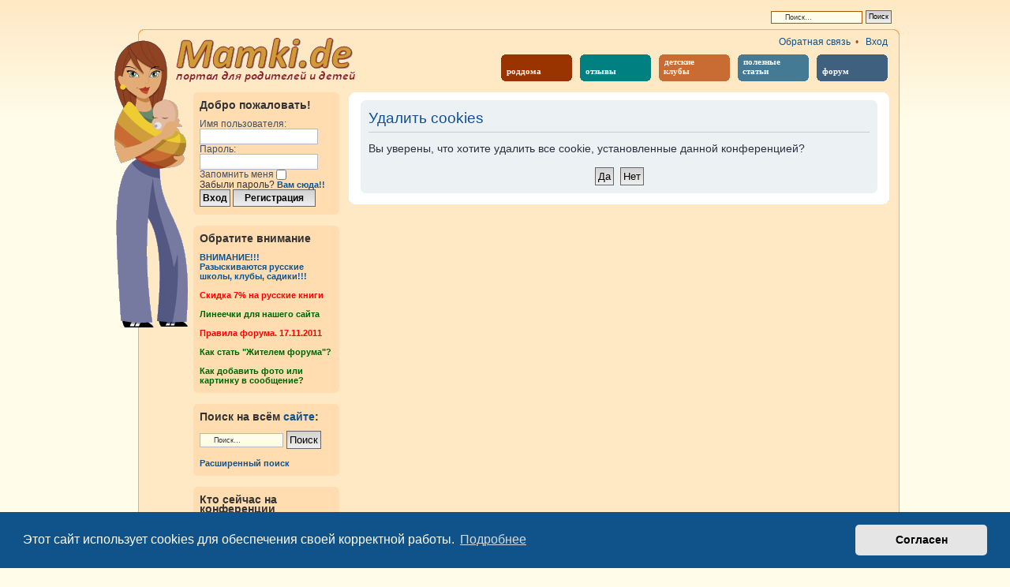

--- FILE ---
content_type: text/html; charset=UTF-8
request_url: https://mamki.de/ucp.php?mode=delete_cookies&sid=77929fb47c9e2ca37be2b475d5f8ccc0
body_size: 5733
content:

<!DOCTYPE html PUBLIC "-//W3C//DTD XHTML 1.0 Strict//EN" "https://www.w3.org/TR/xhtml1/DTD/xhtml1-strict.dtd">
<html xmlns="https://www.w3.org/1999/xhtml" dir="ltr" lang="ru" xml:lang="ru" xmlns:v="urn:schemas-microsoft-com:vml">
	<head>
		<meta http-equiv="content-type" content="text/html; charset=utf-8" />
		<meta http-equiv="content-style-type" content="text/css" />
		<meta http-equiv="content-language" content="ru" />
		<meta name="viewport" content="width=device-width, initial-scale=1.0">
		<meta http-equiv="imagetoolbar" content="no" />
		<meta name="resource-type" content="document" />
		<meta name="distribution" content="global" />
		<meta name="copyright" content="mamki.de" />
<!--	<meta name="author" content="Kirill Grigoryev" /> -->
		<meta name="keywords" content="роды,беременность,зачатие,тест,груднички,игры,мама,развитие,стишки,потешки,раннее развитие,роддом,здоровье,сроки,триместр,календарь беременонсти,медицинские советы,рождение,германия,советы,плод,овуляция,ребенок,кормление" />
		<meta name="abstract" content="Наш сайт посвящен рождению ребенка за пределами России. Беременность, роды и воспитание ребенка за границей имеет свои нюансы, свои сложности, свои плюсы и минусы. Об особенностях рождения и воспитания ребенка за рубежом мы приглашаем вас поговорить. Давайте же делится друг с другом материнским опытом, полезной информацией о беременности, родах и воспитании малыша за рубежом." />
		<meta name="description" content="Наш сайт посвящен рождению ребенка за пределами России. Беременность, роды и воспитание ребенка за границей имеет свои нюансы, свои сложности, свои плюсы и минусы. Об особенностях рождения и воспитания ребенка за рубежом мы приглашаем вас поговорить. Давайте же делится друг с другом материнским опытом, полезной информацией о беременности, родах и воспитании малыша за рубежом." />
		<meta http-equiv="X-UA-Compatible" content="IE=edge">
		<meta name="robots" content="all" />
		<link rel="icon" href="/favicon.ico" type="image/x-icon" />

		<title>mamki.de &bull;Личный раздел &bull;Удалить cookies</title>
		<!-- &bull; -->
<link rel="alternate" type="application/atom+xml" title="Канал -mamki.de" href="/feed?sid=7f9b8a500b2add92c49bd05a37b607d5"><link rel="alternate" type="application/atom+xml" title="Канал -Новости" href="/feed/news?sid=7f9b8a500b2add92c49bd05a37b607d5"><link rel="alternate" type="application/atom+xml" title="Канал -Все форумы" href="/feed/forums?sid=7f9b8a500b2add92c49bd05a37b607d5"><link rel="alternate" type="application/atom+xml" title="Канал -Новые темы" href="/feed/topics?sid=7f9b8a500b2add92c49bd05a37b607d5"><link rel="alternate" type="application/atom+xml" title="Канал -Активные темы" href="/feed/topics_active?sid=7f9b8a500b2add92c49bd05a37b607d5">
		<link href="./assets/css/font-awesome.min.css?assets_version=119" rel="stylesheet">
		<link href="./styles/2019/theme/stylesheet.css?assets_version=119" rel="stylesheet">
		<link href="./styles/2019/theme/ru/stylesheet.css?assets_version=119" rel="stylesheet">

<link href="./assets/cookieconsent/cookieconsent.min.css?assets_version=119" rel="stylesheet">		<!--[if lte IE 9]><link href="./styles/2019/theme/tweaks.css?assets_version=119" rel="stylesheet"><![endif]-->
		<!--__STYLESHEETS_rqkjkebuizdiodw2__ -->
	</head>
	<body id="phpbb" class="nojs notouch section-ucpltr">
		<div id="wrapper">
			<div id="search-box">
				<form action="/./search.php?sid=7f9b8a500b2add92c49bd05a37b607d5" method="post" id="search">
					<fieldset>
						<input name="keywords" id="keywords" type="text" maxlength="128" title="Ключевые слова" class="inputbox search" value="Поиск…" onclick="if(this.value=='\u041F\u043E\u0438\u0441\u043A\u2026')this.value='';" onblur="if(this.value=='')this.value='\u041F\u043E\u0438\u0441\u043A\u2026';" />
						<input class="button2" value="Поиск" type="submit" />
					</fieldset>
				</form>
			</div>
			<div id="mamki_de_header">
				<div id=mamki_de_logo><a id="top" name="top"></a></div>
				<a id=mamki_de_topimg href=/ title="Mamki.de : портал для родителей и детей в Германии"><img src="/./styles/2019/theme/images/top_home.png"></a>
				<div id="mamki_de_menu">
					<ul>
						<li id="mamki_de_menu_1"><a href="/geburtshaus/" title="роддома"><bR><span>роддома</span></a></li> 
						<li id="mamki_de_menu_4"><a href="/bewertung.php" title="отзывы"><bR><span>отзывы</span></a></li>
						<li id="mamki_de_menu_2"><a href="/kinderklub/" title="детские клубы"><span>детские<bR>&nbsp;&nbsp;клубы</span></a></li>
<!--				<li id="mamki_de_menu_3"><a href="/tagebuch.php" title="дневники"><bR><span>дневники</span></a></li> -->
						<li id="mamki_de_menu_5"><a href="/artikel.php" title="полезные статьи"><span>полезные<bR>&nbsp;&nbsp;статьи</span></a></li>
						<li id="mamki_de_menu_6"><a href="/forum.php" title="форум"><bR><span>форум</span></a></li> 
					</ul>
				</div>
				<div id="mamki_de_utilities">
 					<a class="icon-ucp" href="/contact.php" title="Обратная связь">Обратная связь</a>&nbsp; &bull; &nbsp;
						 <a class="icon-logout" href="/./ucp.php?mode=login&amp;sid=7f9b8a500b2add92c49bd05a37b607d5" title="Вход">Вход</a>
				</div>
			</div>
			<div id="mamki_de_content">
				<div class="mamki_de_left">
					<div class="mamki_de_tan_box">
						<div class="content">
							<h4>Добро пожаловать!</h4>
							<br>
							<form method="post" action="/./ucp.php?mode=login&amp;sid=7f9b8a500b2add92c49bd05a37b607d5">
								<label for="username">Имя пользователя:</label><br><input type="text" name="username" id="username" size="10" class="inputbox" title="Имя пользователя" /><br>
								<label for="password">Пароль:</label><br><input type="password" name="password" id="password" size="10" class="inputbox" title="Пароль" /><br>
									<label for="autologin">Запомнить меня <input type="checkbox" name="autologin" id="autologin"></label>
								<br>Забыли пароль? <a href=https://mamki.de/ucp.php?mode=sendpassword alt='восстановление пароля' title='восстановление пароля'>Вам сюда!!</a>
								<br>
								<input type="submit" name="login" value="Вход" class="button1">&nbsp;<INPUT TYPE=button VALUE="Регистрация" onClick="parent.location='./ucp.php?mode=register&amp;sid=7f9b8a500b2add92c49bd05a37b607d5'" class="button1" style="width: 105px !important;">
							</form>
						</div>
						<div class="mamki_de_tan_box_bottom"></div>
					</div>
					<br>
 					<div class="mamki_de_tan_box">
						<div class="content">
							<h4>Обратите внимание</h4>
							<br>
							<a href="/viewtopic.php?t=2797" title="Разыскиваются русские школы, клубы, садики!!!">ВНИМАНИЕ!!!<br>Разыскиваются русские школы, клубы, садики!!!</a>
							<br><br>
							<a href="/viewtopic.php?t=1931" title="скидка на книги" style="color: red;">Cкидка 7% на русские книги</a>
							<br><br>
							<a href="/signature.php" title="линеечки нашего сайта" style="color: darkgreen;">Линеечки для нашего сайта</a>
							<br><br>
							<a href="/viewtopic.php?t=1520" title="правила форума" style="color: red;">Правила форума. 17.11.2011</a>
							<br><br>
							<a href="/viewtopic.php?t=1972" title="Как стать 'Жителем форума'?" style="color: darkgreen;">Как стать "Жителем форума"?</a>
							<br><br>
							<a href="/viewtopic.php?t=2212" title="Как добавить фото или картинку в сообщение?" style="color: darkgreen;">Как добавить фото или картинку в сообщение?</a>
<!--
							<br><br>
							<a href="/viewtopic.php?t=4549" title="Тайная Снегурочка 2016: Вопросы и ответы" style="color: navy;">Тайная Снегурочка 2016<bR>Вопросы и ответы</a>
-->
 						</div>
						<div class="mamki_de_tan_box_bottom"></div>
					</div>
					<br> 					<div class="mamki_de_tan_box">
						<div class="content">
							<h4>Поиск на всём <a href="/forum.php" title="форум" style="font-size:14px;">сайте</a>:</h4><br>
							<form action="./search.php?sid=7f9b8a500b2add92c49bd05a37b607d5" method="post" id="search">
							<fieldset>
								<input name="keywords" id="keywords" type="text" maxlength="128" title="Ключевые слова" class="inputbox search" style="width: 85px; background-color: #FFFDEA; font-size: 9px;" value="Поиск…" onclick="if(this.value=='\u041F\u043E\u0438\u0441\u043A\u2026')this.value='';" onblur="if(this.value=='')this.value='\u041F\u043E\u0438\u0441\u043A\u2026';" />
								<input class="button2" value="Поиск" type="submit"><br />
								<br><a href="./search.php?sid=7f9b8a500b2add92c49bd05a37b607d5" title="Параметры расширенного поиска">Расширенный поиск</a><input type="hidden" name="sid" value="7f9b8a500b2add92c49bd05a37b607d5" />

							</fieldset>
							</form>
						</div>
						<div class="mamki_de_tan_box_bottom"></div>
					</div>
					<br>					<div class="mamki_de_tan_box">
						<div class="content">
							<h4>Кто сейчас на конференции</h4>
							<br>
							<p style="line-height: 14px; margin: 0 0 0 10px; font-size: 1em;"></p>
						</div>
						<div class="mamki_de_tan_box_bottom"></div>
					</div>
					<br>
					<div class="mamki_de_tan_box">
						<div class="content">
							<h4>В нашей базе данных...</h4>
							<br>
							можно найти роддома, клиники, детские сады и школы рядом с домом
							<form id="form1" name="form1" method="post" action="/geburtshaus/">
								<label for="Введите индекс (PLZ)">Поиск по индексу (PLZ):</label>
								<input onKeyUp="document.form2.PLZ.value=document.form1.PLZ.value;document.form3.PLZ.value=document.form1.PLZ.value;" type="text" name="PLZ" title="Индекс/Postleitzahl(PLZ)" maxlength="5" class="inputbox"><br>
								<label for="Введите город">Поиск по городу</label>
								<input onKeyUp="document.form2.stadt.value=document.form1.stadt.value;document.form3.stadt.value=document.form1.stadt.value;" type="text" name="stadt" title="Город/Stadt" class="inputbox"><br><br>
								<input type="submit" title="Искать" value="Искать роддом" class="button1" style="width:168px !important; margin-bottom: 2px;">
							</form>
							<form id="form2" name="form2" method="post" action="/kinderklub/">
								<input type="hidden" name="PLZ" title="Индекс/Postleitzahl(PLZ)" maxlength="5" class="inputbox">
								<input type="hidden" name="stadt" title="Город/Stadt" class="inputbox">
								<input type="submit" title="Искать" value="Искать клуб" class="button1" style="width:168px !important; margin-bottom: 2px;">
							</form>
							<form id="form3" name="form3" method="post" action="/schule/">
								<input type="hidden" name="PLZ" title="Индекс/Postleitzahl(PLZ)" maxlength="5" class="inputbox">
								<input type="hidden" name="stadt" title="Город/Stadt" class="inputbox">
			<!--					<input type="submit" title="Искать" value="Искать школу" class="button1" style="width:168px !important;"> -->
							</form>
						</div>
						<div class="mamki_de_tan_box_bottom"></div>
					</div>
					<br>
 					<div class="mamki_de_tan_box">
						<div class="content">
							<h4>Социальные сети...</h4>
							<br></center>
							<b>Наши социальные группы</b>
							<br><br><center>
							<a href=https://vk.com/club_mamki_de title="Страница группы mamki.de вконтакте"><img src=./styles/2019/theme/images/v.png style="width:46px; height:45px;"></a>&nbsp;
							<a href=https://www.facebook.com/groups/mamki.de/ title="Страница группы mamki.de на фейсбуке" rel=nofollow><img src=./styles/2019/theme/images/f.png style="width:45px; height:45px;"></a>
						</center>
 						</div>
						<div class="mamki_de_tan_box_bottom"></div>
					</div>
					<br>
					<div class="mamki_de_tan_box">
						<div class="content">
							<h4>Прочие полезности:</h4>
							<br>
							<a class="icon-faq" href="//help/faq?sid=7f9b8a500b2add92c49bd05a37b607d5" title="Часто задаваемые вопросы">FAQ</a>
<br><br><a class="icon-logout" href="/./ucp.php?mode=delete_cookies&amp;sid=7f9b8a500b2add92c49bd05a37b607d5" title="Удалить cookies">Удалить cookies</a><br><br>Текущее время: 22.01.2026 10:50<br><br>Часовой пояс: <span title="UTC+2">UTC+02:00</span>
							<br><br><a class="icon-faq" href="/cookies.php" title="Cookie-Policy | Политика конфиденциальности">Cookie-Policy</a>
							<center>
<!-- LiveInternet --><br><script type="text/javascript">new Image().src = "//counter.yadro.ru/hit?r" + escape(document.referrer) + ((typeof(screen)=="undefined")?"" : ";s"+screen.width+"*"+screen.height+"*" + (screen.colorDepth?screen.colorDepth:screen.pixelDepth)) + ";u"+escape(document.URL) +  ";" +Math.random();</script><a href="//www.liveinternet.ru/click" target=_blank rel=nofollow><img src="//counter.yadro.ru/logo?26.6" border=0 width=88 height=15 alt="" title="LiveInternet: показано число посетителей за сегодня"></a><!-- Yandex.Metrika counter --><script type="text/javascript" >(function(m,e,t,r,i,k,a){m[i]=m[i]||function(){(m[i].a=m[i].a||[]).push(arguments)};m[i].l=1*new Date();for (var j = 0; j < document.scripts.length; j++) {if (document.scripts[j].src === r) { return; }}k=e.createElement(t),a=e.getElementsByTagName(t)[0],k.async=1,k.src=r,a.parentNode.insertBefore(k,a)})(window, document, "script", "https://mc.yandex.ru/metrika/tag.js", "ym");ym(50876564, "init", {clickmap:true,trackLinks:true,accurateTrackBounce:true});</script><noscript><div><img src="https://mc.yandex.ru/watch/50876564" style="position:absolute; left:-9999px;" alt="" /></div></noscript><!-- /Yandex.Metrika counter -->							</center>
							<center>
<script type="text/javascript">
<!--
var _acic={dataProvider:10};(function(){var e=document.createElement("script");e.type="text/javascript";e.async=true;e.src="https://www.acint.net/aci.js";var t=document.getElementsByTagName("script")[0];t.parentNode.insertBefore(e,t)})()
//-->
</script>							</center>
						</div>
						<div class="mamki_de_tan_box_bottom"></div>
					</div>
				</div>
				<div class="mamki_de_main">
					<div class="mamki_de_wide_white_box">
						<div class="content">
							<sape_index><a id="start_here" class="anchor"></a>

<form id="confirm" action="./ucp.php?mode=delete_cookies&amp;sid=7f9b8a500b2add92c49bd05a37b607d5&amp;confirm_key=LMKA0OESF7" method="post">
<div class="panel">
	<div class="inner">

	<h2 class="message-title">Удалить cookies</h2>
	<p>Вы уверены, что хотите удалить все cookie, установленные данной конференцией?</p>

	<fieldset class="submit-buttons">
<input type="hidden" name="confirm_uid" value="1" />
<input type="hidden" name="sess" value="7f9b8a500b2add92c49bd05a37b607d5" />
<input type="hidden" name="sid" value="7f9b8a500b2add92c49bd05a37b607d5" />

		<input type="submit" name="confirm" value="Да" class="button2" />&nbsp;
		<input type="submit" name="cancel" value="Нет" class="button2" />
	</fieldset>

	</div>
</div>
</form>

							<div class="clear"></div>
							</sape_index>
						</div>
						<div class="mamki_de_wide_white_box_bottom"></div>
					</div>
					<div class="clear"></div>
				</div>
				<div class="clear"></div>
			</div>
			<div id="mamki_de_footer">
				Powered by <a href="http://www.phpbb.com/" rel=nofollow>phpBB</a> &copy; phpBB Group
				<br />				<a id="bottom" name="bottom" accesskey="z"></a>
				Copyright &copy; 2007 - <script type="text/javascript">document.write(new Date().getFullYear());</script>, <a href=https://mamki.de>Mamki.de</a>
				<div id="darkenwrapper" class="darkenwrapper" data-ajax-error-title="Ошибка AJAX" data-ajax-error-text="При обработке запроса произошла ошибка." data-ajax-error-text-abort="Запрос прерван пользователем." data-ajax-error-text-timeout="Время запроса истекло; повторите попытку." data-ajax-error-text-parsererror="При выполнении запроса возникла непредвиденная ошибка, и сервер вернул неверный ответ.">
					<div id="darken" class="darken">&nbsp;</div>
				</div>

				<div id="phpbb_alert" class="phpbb_alert" data-l-err="Ошибка" data-l-timeout-processing-req="Время выполнения запроса истекло.">
					<a href="#" class="alert_close"><i class="icon fa-times-circle fa-fw" aria-hidden="true"></i></a>
					<h3 class="alert_title">&nbsp;</h3><p class="alert_text"></p>
				</div>
				<div id="phpbb_confirm" class="phpbb_alert">
					<a href="#" class="alert_close"><i class="icon fa-times-circle fa-fw" aria-hidden="true"></i></a>
					<div class="alert_text"></div>
				</div>
			</div>
		</div>
		<script src="./assets/javascript/jquery.min.js?assets_version=119"></script>
		<script src="./assets/javascript/core.js?assets_version=119"></script>
			<script src="./assets/cookieconsent/cookieconsent.min.js?assets_version=119"></script>
			<script>
				if (typeof window.cookieconsent === "object") {
					window.addEventListener("load", function(){
						window.cookieconsent.initialise({
							"palette": {
								"popup": {
									"background": "#0F538A"
								},
								"button": {
									"background": "#E5E5E5"
								}
							},
							"theme": "classic",
							"content": {
								"message": "\u042D\u0442\u043E\u0442\u0020\u0441\u0430\u0439\u0442\u0020\u0438\u0441\u043F\u043E\u043B\u044C\u0437\u0443\u0435\u0442\u0020cookies\u0020\u0434\u043B\u044F\u0020\u043E\u0431\u0435\u0441\u043F\u0435\u0447\u0435\u043D\u0438\u044F\u0020\u0441\u0432\u043E\u0435\u0439\u0020\u043A\u043E\u0440\u0440\u0435\u043A\u0442\u043D\u043E\u0439\u0020\u0440\u0430\u0431\u043E\u0442\u044B.",
								"dismiss": "\u0421\u043E\u0433\u043B\u0430\u0441\u0435\u043D",
								"link": "\u041F\u043E\u0434\u0440\u043E\u0431\u043D\u0435\u0435",
								"href": "./ucp.php?mode=privacy&amp;sid=7f9b8a500b2add92c49bd05a37b607d5"
							}
						});
					});
				}
			</script>
<script src="./styles/2019/template/forum_fn.js?assets_version=118"></script>
<script src="./styles/2019/template/ajax.js?assets_version=118"></script>

	</body>
</html>


